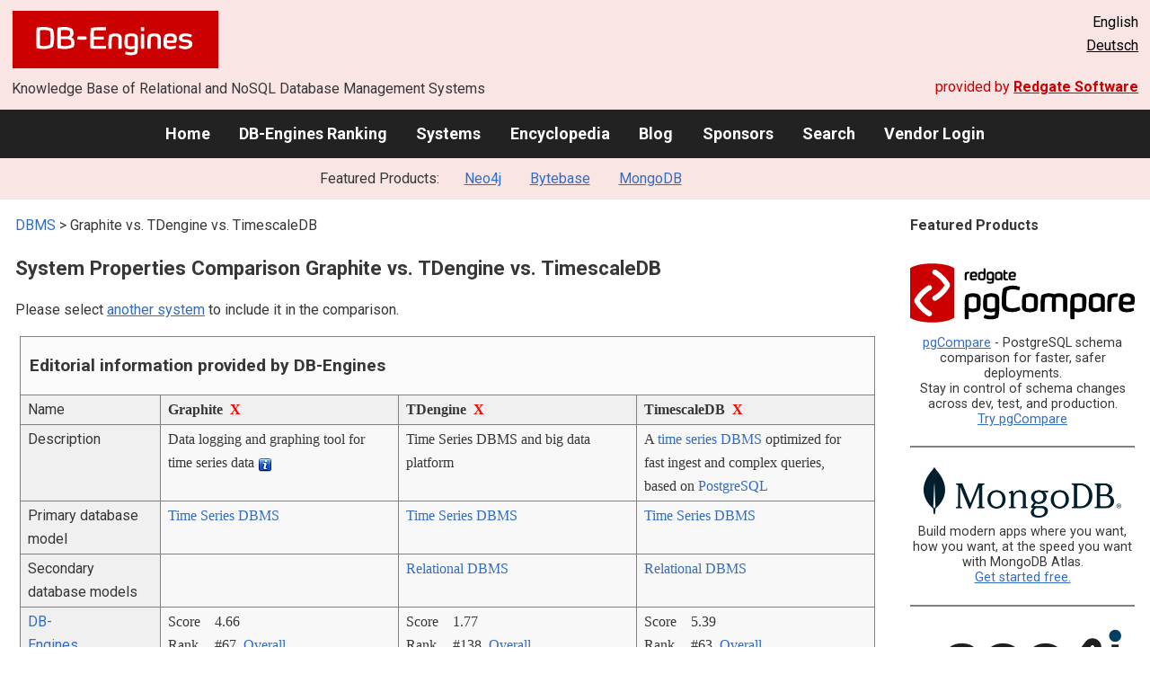

--- FILE ---
content_type: text/html; charset=UTF-8
request_url: https://db-engines.com/en/system/Graphite%3BTDengine%3BTimescaleDB
body_size: 1892
content:
<!DOCTYPE html>
<html lang="en">
<head>
    <meta charset="utf-8">
    <meta name="viewport" content="width=device-width, initial-scale=1">
    <title></title>
    <style>
        body {
            font-family: "Arial";
        }
    </style>
    <script type="text/javascript">
    window.awsWafCookieDomainList = [];
    window.gokuProps = {
"key":"AQIDAHjcYu/GjX+QlghicBgQ/7bFaQZ+m5FKCMDnO+vTbNg96AGV7bQ7/nk7YjmCEe+R++SJAAAAfjB8BgkqhkiG9w0BBwagbzBtAgEAMGgGCSqGSIb3DQEHATAeBglghkgBZQMEAS4wEQQMQHfJdSjg72wvSQYrAgEQgDtM0DujQUdflgLf+KdViphMNkFuTw8q7YjLRqsRfNsF0qW4QRRtLftB/BRD29qyLjHDRCDYkpvC+F3WiQ==",
          "iv":"CgAH/R7A4gAAAwo3",
          "context":"Na5dR/kbicbcXkslS23caL1LGIUaSBeRcZX8/Cn/k8q6lSviP3g1h+W6367kIWCo6DrdXyEUTcgHq6nPswpVWfG8zQ/dptrFx04feHmw0kT72ZCVIti0/J4C3L36bz+k8hEdsKiQi1I3fcqwS7oyTHOO5xLt+5IC91YkC9UFcLL2V/CyLqCIfvGvL4agmwgyK5o5mHp8Z4lKtpFAkt6RsL/7zzIaN2XtFNtmrh56Iz6KWZqWITTO+7xKXmRgx9JgFglv5JxbId8A8imFWPdFF1mUtqg7/iePvbbzse0BLKeHKPCuD8bcucwkZkDxAUyLplX1kdOl+O7XDwYdLbOeErp9LO/ZrvT3Mg7lxxTZrdLGbYhqIPOMG6/PGnT++B/7U1F2iaw="
};
    </script>
    <script src="https://de8723b311ef.4a326184.eu-west-1.token.awswaf.com/de8723b311ef/fb6c172b2ca6/696cabd84c34/challenge.js"></script>
</head>
<body>
    <div id="challenge-container"></div>
    <script type="text/javascript">
        AwsWafIntegration.saveReferrer();
        AwsWafIntegration.checkForceRefresh().then((forceRefresh) => {
            if (forceRefresh) {
                AwsWafIntegration.forceRefreshToken().then(() => {
                    window.location.reload(true);
                });
            } else {
                AwsWafIntegration.getToken().then(() => {
                    window.location.reload(true);
                });
            }
        });
    </script>
    <noscript>
        <h1>JavaScript is disabled</h1>
        In order to continue, we need to verify that you're not a robot.
        This requires JavaScript. Enable JavaScript and then reload the page.
    </noscript>
</body>
</html>

--- FILE ---
content_type: text/html; charset=UTF-8
request_url: https://db-engines.com/en/system/Graphite%3BTDengine%3BTimescaleDB
body_size: 8957
content:
        <!DOCTYPE HTML PUBLIC "-//W3C//DTD HTML 4.01 Transitional//EN" "http://www.w3.org/TR/html4/loose.dtd">
        <html lang="en">
            <head>
                <meta http-equiv="Content-Type" content="text/html;charset=UTF-8">
                <link rel="stylesheet" type="text/css" href="https://db-engines.com/s31.css">
                <title>Graphite vs. TDengine vs. TimescaleDB Comparison</title><meta name="description" content="Detailed side-by-side view of Graphite and TDengine and TimescaleDB">
<meta name="referrer" content="unsafe-url">
</head><body>                    <script>
                        var _paq = window._paq = window._paq || [];
                        _paq.push(['trackPageView']);
                        _paq.push(['enableLinkTracking']);
                        (function() {
                            var u = "//db-engines.com/matomo/";
                            _paq.push(['setTrackerUrl', u + 'matomo.php']);
                            _paq.push(['setSiteId', '2']);
                            var d = document,
                                g = d.createElement('script'),
                                s = d.getElementsByTagName('script')[0];
                            g.async = true;
                            g.src = u + 'matomo.js';
                            s.parentNode.insertBefore(g, s);
                        })();
                    </script>
                    <noscript>
                        <p><img referrerpolicy="no-referrer-when-downgrade" src="//db-engines.com/matomo/matomo.php?idsite=2&amp;rec=1" style="border:0;" alt="" /></p>
                    </noscript>
        <div class="background"></div><table class="header"><tr><td class="ul"><a href="https://db-engines.com/en/"><img src="https://db-engines.com/db-engines.svg" border="0" width="231" height="64" alt="DB-Engines"></a><td class="uc"><td class="ur">English<br><a href="https://db-engines.com/de/system/Graphite%3BTDengine%3BTimescaleDB">Deutsch</a></table><table class="header"><tr><td class="ll">Knowledge Base of Relational and NoSQL Database Management Systems<td class="lr">provided by <a href="https://www.red-gate.com/">Redgate Software</a></table><div class="menu"><a href="https://db-engines.com/en/">Home</a><a href="https://db-engines.com/en/ranking">DB-Engines Ranking</a><a href="https://db-engines.com/en/systems">Systems</a><a href="https://db-engines.com/en/articles">Encyclopedia</a><a href="https://db-engines.com/en/blog">Blog</a><a href="https://db-engines.com/en/sponsors">Sponsors</a><a href="https://db-engines.com/en/search">Search</a><a href="https://db-engines.com/en/user_login">Vendor Login</a></div><div class="menu_featured">Featured Products:&nbsp;&nbsp;&nbsp;<a rel="sponsored" href="https://neo4j.com/cloud/aura/?ref=db-engines&utm_source=db-engines&utm_medium=referral&utm_campaign=ref-db-engines">Neo4j</a><a rel="sponsored" href="https://www.bytebase.com/?utm_source=db-engines.com">Bytebase</a><a rel="sponsored" href="https://www.mongodb.com/lp/cloud/atlas/try3?utm_campaign=display_dbengines_pl_flighted_atlas_tryatlaslp_prosp_gic-null_ww-all_dev_dv-all_eng_leadgen&utm_source=dbengines&utm_medium=display&utm_content=buildmodernapps-A1">MongoDB</a></div><table class="body"><tr><td><div class="dbentry"><div class="main"><p><a class=nound href="https://db-engines.com/en/systems">DBMS</a> &gt; Graphite vs. TDengine vs. TimescaleDB<h1>System Properties Comparison Graphite vs. TDengine vs. TimescaleDB</h1><p>Please select <a href="https://db-engines.com/en/systems/Graphite%3BTDengine%3BTimescaleDB" rel="nofollow">another system</a> to include it in the comparison.</p><table class=tools style="clear:both"><tr><td colspan=99 class=headline>Editorial information provided by DB-Engines<tr><td class="attribute">Name<td class=header>Graphite&nbsp;&nbsp;<span class=exclude><a href="https://db-engines.com/en/system/TDengine%3BTimescaleDB">X</a><span class="infobox infobox_l">exclude from comparison</span></span><td class=header>TDengine&nbsp;&nbsp;<span class=exclude><a href="https://db-engines.com/en/system/Graphite%3BTimescaleDB">X</a><span class="infobox infobox_l">exclude from comparison</span></span><td class=header>TimescaleDB&nbsp;&nbsp;<span class=exclude><a href="https://db-engines.com/en/system/Graphite%3BTDengine">X</a><span class="infobox infobox_l">exclude from comparison</span></span><tr><td class="attribute">Description<td class="value">Data logging and graphing tool for time series data <span class=info><img src="https://db-engines.com/info.png" width=16 height=16 alt="info"><span class="infobox infobox_l">The storage layer (fixed size database) is called Whisper</span></span><td class="value">Time Series DBMS and big data platform<td class="value">A <a href="https://db-engines.com/en/article/Time+Series+DBMS">time series DBMS</a> optimized for fast ingest and complex queries, based on <a href="https://db-engines.com/en/system/PostgreSQL">PostgreSQL</a><tr><td class="attribute">Primary database model<td class="value"><a href="https://db-engines.com/en/article/Time+Series+DBMS">Time Series DBMS</a><td class="value"><a href="https://db-engines.com/en/article/Time+Series+DBMS">Time Series DBMS</a><td class="value"><a href="https://db-engines.com/en/article/Time+Series+DBMS">Time Series DBMS</a><tr><td class="attribute">Secondary database models<td class="value"><td class="value"><a href="https://db-engines.com/en/article/RDBMS">Relational DBMS</a><td class="value"><a href="https://db-engines.com/en/article/RDBMS">Relational DBMS</a><tr><td class="attribute"><table style="border-collapse:collapse;margin:0;padding:0;width:110%;"><tr><td style="margin:0;padding:0;border:0"><a href="https://db-engines.com/en/ranking">DB-Engines Ranking</a> <span class=info><img src="https://db-engines.com/info.png" width=16 height=16 alt="info"><span class="infobox infobox_r">measures the popularity of database management systems</span></span><td rowspan=2 style="margin:0;padding:0;border:0;vertical-align:bottom;"><a href="https://db-engines.com/en/ranking_trend/system/Graphite%3BTDengine%3BTimescaleDB"><img src="https://db-engines.com/ranking_trend_s.png" width=63 height=40 alt="ranking trend" style="padding-left:0.5em;"></a><tr><td style="margin:0;padding:0;border:0;text-align:right"><a href="https://db-engines.com/en/ranking_trend/system/Graphite%3BTDengine%3BTimescaleDB">Trend Chart</a></table><td class="value"><table class=dbi_mini><tr><th class=dbi_mini>Score<td class=dbi_mini colspan=2 style="text-align:left">4.66<tr><th class=dbi_mini>Rank<td class=dbi_mini>#67<th class=dbi_mini>&nbsp;&nbsp;<a href="https://db-engines.com/en/ranking">Overall</a><tr><th class=dbi_mini><td class=dbi_mini>#6<th class=dbi_mini>&nbsp;&nbsp;<a href="https://db-engines.com/en/ranking/time+series+dbms">Time Series DBMS</a></table><td class="value"><table class=dbi_mini><tr><th class=dbi_mini>Score<td class=dbi_mini colspan=2 style="text-align:left">1.77<tr><th class=dbi_mini>Rank<td class=dbi_mini>#138<th class=dbi_mini>&nbsp;&nbsp;<a href="https://db-engines.com/en/ranking">Overall</a><tr><th class=dbi_mini><td class=dbi_mini>#12<th class=dbi_mini>&nbsp;&nbsp;<a href="https://db-engines.com/en/ranking/time+series+dbms">Time Series DBMS</a></table><td class="value"><table class=dbi_mini><tr><th class=dbi_mini>Score<td class=dbi_mini colspan=2 style="text-align:left">5.39<tr><th class=dbi_mini>Rank<td class=dbi_mini>#63<th class=dbi_mini>&nbsp;&nbsp;<a href="https://db-engines.com/en/ranking">Overall</a><tr><th class=dbi_mini><td class=dbi_mini>#5<th class=dbi_mini>&nbsp;&nbsp;<a href="https://db-engines.com/en/ranking/time+series+dbms">Time Series DBMS</a></table><tr><td class="attribute">Website<td class="value"><a href="https://github.com/graphite-project/graphite-web" rel="nofollow">github.com/&shy;graphite-project/&shy;graphite-web</a><td class="value"><a href="https://github.com/taosdata/TDengine" rel="nofollow">github.com/&shy;taosdata/&shy;TDengine</a><br><a href="https://tdengine.com/" rel="nofollow">tdengine.com</a><td class="value"><a href="https://www.timescale.com/" rel="nofollow">www.timescale.com</a><tr><td class="attribute">Technical documentation<td class="value"><a href="https://graphite.readthedocs.io/" rel="nofollow">graphite.readthedocs.io</a><td class="value"><a href="https://docs.tdengine.com/" rel="nofollow">docs.tdengine.com</a><td class="value"><a href="https://docs.timescale.com/" rel="nofollow">docs.timescale.com</a><tr><td class="attribute">Developer<td class="value">Chris Davis<td class="value">TDEngine, previously Taos Data<td class="value">Timescale<tr><td class="attribute">Initial release<td class="value">2006<td class="value">2019<td class="value">2017<tr><td class="attribute">Current release<td class="value"><td class="value">3.0, August 2022<td class="value">2.15.0, May 2024<tr><td class="attribute">License <span class=info><img src="https://db-engines.com/info.png" width=16 height=16 alt="info"><span class="infobox infobox_r">Commercial or Open Source</span></span><td class="value">Open Source <span class=info><img src="https://db-engines.com/info.png" width=16 height=16 alt="info"><span class="infobox infobox_l">Apache 2.0</span></span><td class="value">Open Source <span class=info><img src="https://db-engines.com/info.png" width=16 height=16 alt="info"><span class="infobox infobox_l">AGPL V3, also commercial editions available</span></span><td class="value">Open Source <span class=info><img src="https://db-engines.com/info.png" width=16 height=16 alt="info"><span class="infobox infobox_l">Apache 2.0</span></span><tr><td class="attribute">Cloud-based only <span class=info><img src="https://db-engines.com/info.png" width=16 height=16 alt="info"><span class="infobox infobox_r">Only available as a cloud service</span></span><td class="value">no<td class="value">no<td class="value">no<tr><td class="attribute">DBaaS offerings <font size=-1>(sponsored links)</font> <span class=info><img src="https://db-engines.com/info.png" width=16 height=16 alt="info"><span class="infobox infobox_r">Database as a Service<br><br>Providers of DBaaS offerings, please <a href="https://db-engines.com/en/contact">contact us</a> to be listed.</span></span><td class="value"><td class="value"><td class="value"><tr><td class="attribute">Implementation language<td class="value">Python<td class="value">C<td class="value">C<tr><td class="attribute">Server operating systems<td class="value">Linux<br>Unix<td class="value">Linux<br>Windows<td class="value">Linux<br>OS X<br>Windows<tr><td class="attribute">Data scheme<td class="value">yes<td class="value">yes<td class="value">yes<tr><td class="attribute">Typing <span class=info><img src="https://db-engines.com/info.png" width=16 height=16 alt="info"><span class="infobox infobox_r">predefined data types such as float or date</span></span><td class="value">Numeric data only<td class="value">yes<td class="value">numerics, strings, booleans, arrays, JSON blobs, geospatial dimensions, currencies, binary data, other complex data types<tr><td class="attribute">XML support <span class=info><img src="https://db-engines.com/info.png" width=16 height=16 alt="info"><span class="infobox infobox_r">Some form of processing data in XML format, e.g. support for XML data structures, and/or support for XPath, XQuery or XSLT.</span></span><td class="value">no<td class="value">no<td class="value">yes<tr><td class="attribute">Secondary indexes<td class="value">no<td class="value">no<td class="value">yes<tr><td class="attribute">SQL <span class=info><img src="https://db-engines.com/info.png" width=16 height=16 alt="info"><span class="infobox infobox_r">Support of SQL</span></span><td class="value">no<td class="value">Standard SQL with extensions for time-series applications<td class="value">yes <span class=info><img src="https://db-engines.com/info.png" width=16 height=16 alt="info"><span class="infobox infobox_l">full PostgreSQL SQL syntax</span></span><tr><td class="attribute">APIs and other access methods<td class="value">HTTP API<br>Sockets<td class="value">JDBC<br>RESTful HTTP API<td class="value">ADO.NET<br>JDBC<br>native C  library<br>ODBC<br>streaming API for large objects<tr><td class="attribute">Supported programming languages<td class="value">JavaScript (Node.js)<br>Python<td class="value">C<br>C#<br>C++<br>Go<br>Java<br>JavaScript (Node.js)<br>PHP<br>Python<br>Rust<td class="value">.Net<br>C<br>C++<br>Delphi<br>Java <span class=info><img src="https://db-engines.com/info.png" width=16 height=16 alt="info"><span class="infobox infobox_l">JDBC</span></span><br>JavaScript<br>Perl<br>PHP<br>Python<br>R<br>Ruby<br>Scheme<br>Tcl<tr><td class="attribute">Server-side scripts <span class=info><img src="https://db-engines.com/info.png" width=16 height=16 alt="info"><span class="infobox infobox_r">Stored procedures</span></span><td class="value">no<td class="value">no<td class="value">user defined functions, PL/pgSQL, PL/Tcl, PL/Perl, PL/Python, PL/Java, PL/PHP, PL/R, PL/Ruby, PL/Scheme, PL/Unix shell<tr><td class="attribute">Triggers<td class="value">no<td class="value">yes, via alarm monitoring<td class="value">yes<tr><td class="attribute">Partitioning methods <span class=info><img src="https://db-engines.com/info.png" width=16 height=16 alt="info"><span class="infobox infobox_r">Methods for storing different data on different nodes</span></span><td class="value">none<td class="value">Sharding<td class="value">yes, across time and space (hash partitioning) attributes<tr><td class="attribute">Replication methods <span class=info><img src="https://db-engines.com/info.png" width=16 height=16 alt="info"><span class="infobox infobox_r">Methods for redundantly storing data on multiple nodes</span></span><td class="value">none<td class="value">yes<td class="value">Source-replica replication with hot standby and reads on replicas <span class=info><img src="https://db-engines.com/info.png" width=16 height=16 alt="info"><span class="infobox infobox_l"></span></span><tr><td class="attribute">MapReduce <span class=info><img src="https://db-engines.com/info.png" width=16 height=16 alt="info"><span class="infobox infobox_r">Offers an API for user-defined Map/Reduce methods</span></span><td class="value">no<td class="value"><td class="value">no<tr><td class="attribute">Consistency concepts <span class=info><img src="https://db-engines.com/info.png" width=16 height=16 alt="info"><span class="infobox infobox_r">Methods to ensure consistency in a distributed system</span></span><td class="value">none<td class="value"><td class="value">Immediate Consistency<tr><td class="attribute">Foreign keys <span class=info><img src="https://db-engines.com/info.png" width=16 height=16 alt="info"><span class="infobox infobox_r">Referential integrity</span></span><td class="value">no<td class="value">no<td class="value">yes<tr><td class="attribute">Transaction concepts <span class=info><img src="https://db-engines.com/info.png" width=16 height=16 alt="info"><span class="infobox infobox_r">Support to ensure data integrity after non-atomic manipulations of data</span></span><td class="value">no<td class="value"><td class="value">ACID<tr><td class="attribute">Concurrency <span class=info><img src="https://db-engines.com/info.png" width=16 height=16 alt="info"><span class="infobox infobox_r">Support for concurrent manipulation of data</span></span><td class="value">yes <span class=info><img src="https://db-engines.com/info.png" width=16 height=16 alt="info"><span class="infobox infobox_l">locking</span></span><td class="value">yes<td class="value">yes<tr><td class="attribute">Durability <span class=info><img src="https://db-engines.com/info.png" width=16 height=16 alt="info"><span class="infobox infobox_r">Support for making data persistent</span></span><td class="value">yes<td class="value">yes<td class="value">yes<tr><td class="attribute">In-memory capabilities <span class=info><img src="https://db-engines.com/info.png" width=16 height=16 alt="info"><span class="infobox infobox_r">Is there an option to define some or all structures to be held in-memory only.</span></span><td class="value"><td class="value"><td class="value">no<tr><td class="attribute">User concepts <span class=info><img src="https://db-engines.com/info.png" width=16 height=16 alt="info"><span class="infobox infobox_r">Access control</span></span><td class="value">no<td class="value">yes<td class="value">fine grained access rights according to SQL-standard<tr><td colspan=99 class=headline>More information provided by the system vendor<tr><td><td class=header>Graphite<td class=header>TDengine<td class=header>TimescaleDB<tr><td class="attribute external_att">News<td class="value external_val"><td class="value external_val"><p><a href="https://tdengine.com/tdengine-expands-reseller-network-with-visione-group-to-support-data-driven-industrial-operations/" rel=nofollow>TDengine Expands Reseller Network with Visione Group to Support Data-Driven Industrial Operations</a><br><span style="color:gray">15 January 2026</span><p><a href="https://tdengine.com/tdengine-welcomes-quindoo-as-value-added-reseller-to-expand-industrial-data-solutions-in-europe/" rel=nofollow>TDengine Welcomes Quindoo as Value-Added Reseller to Expand Industrial Data Solutions in Europe</a><br><span style="color:gray">8 January 2026</span><p><a href="https://tdengine.com/tdengine-tsdb-3-4-release-notes/" rel=nofollow>TDengine TSDB 3.4 Release Notes</a><br><span style="color:gray">7 January 2026</span><p><a href="https://tdengine.com/tdengine-idmp-1-0-9-0-now-available/" rel=nofollow>TDengine IDMP 1.0.9.0 Now Available</a><br><span style="color:gray">19 December 2025</span><p><a href="https://tdengine.com/tdengine-announces-successful-launch-of-global-reseller-program/" rel=nofollow>TDengine Announces Successful Launch of Global Reseller Program</a><br><span style="color:gray">18 December 2025</span><td class="value external_val"><tr><td colspan=99 class=hint><p>We invite representatives of system vendors to <a style="text-decoration:underline;" href="https://db-engines.com/en/services">contact us</a> for updating and extending the system information,<br>and for displaying vendor-provided information such as key customers, competitive advantages and market metrics.<tr><td colspan=99 class=hint><h2>Related products and services</h2><p>We invite representatives of vendors of related products to <a style="text-decoration:underline;" href="https://db-engines.com/en/services">contact us</a> for presenting information about their offerings here.<tr><td colspan=99 class=headline>More resources<tr><td><td class=header>Graphite<td class=header>TDengine<td class=header>TimescaleDB<tr><td>DB-Engines blog posts<td class=value><p><a href="https://db-engines.com/en/blog_post/62">Time Series DBMS are the database category with the fastest increase in popularity</a><br><span style="color:gray">4 July 2016, Matthias Gelbmann<p><a href="https://db-engines.com/en/blog_post/45">Time Series DBMS as a new trend?</a><br><span style="color:gray">1 June 2015, Paul Andlinger<p style="font-size:80%;text-align:right"> <a href="https://db-engines.com/en/blog/Graphite" rel=nofollow>show all</a><td class=value><td class=value><tr><td>Recent citations in the news<td class=value><p><a href="https://news.google.com/rss/articles/[base64]?oc=5" rel="nofollow" data-wi=ignore>Try out the Graphite monitoring tool for time-series data</a><br><span style="color:gray">29 October 2019, TechTarget</span><p><a href="https://news.google.com/rss/articles/[base64]?oc=5" rel="nofollow" data-wi=ignore>Data Visualization And Aggregation: Time Series Databases, Grafana And More</a><br><span style="color:gray">30 June 2025, Hackaday</span><p><a href="https://news.google.com/rss/articles/[base64]?oc=5" rel="nofollow" data-wi=ignore>Grafana 4.0 Brings Major Enhancements to Leading Visualization Tool</a><br><span style="color:gray">30 November 2016, PR Newswire</span><p><a href="https://news.google.com/rss/articles/[base64]?oc=5" rel="nofollow" data-wi=ignore>InfluxDB: From Open Source Time Series Database to Millions in Revenue</a><br><span style="color:gray">3 March 2021, Hackernoon</span><p><a href="https://news.google.com/rss/articles/CBMidkFVX3lxTFBaRE5aZlNEaC1nUlhOQ3JKclkzNEpXRTE4XzNRcVVKUlkwa3VUZVhsWUZtemFIVTJnb3ppNk1NY2ZaUDk0cmFGbUJ3dnpwOU50MnJTRk9ObGFyT194VWFRSEowcUlWdHJaZTFJUEdROEtCMHFSa1E?oc=5" rel="nofollow" data-wi=ignore>Improve GoldenGate Observability with StatsD and Telegraf</a><br><span style="color:gray">1 May 2024, Oracle Blogs</span><p style="font-size:80%;text-align:right">provided by <a href="https://www.google.com/search?q=%22Graphite%22+%22time-series%22+%22database%22&tbm=nws">Google News</a><td class=value><p><a href="https://news.google.com/rss/articles/[base64]?oc=5" rel="nofollow" data-wi=ignore>TDengine debuts cloud-based time-series data processing platform for IoT deployments</a><br><span style="color:gray">20 September 2022, SiliconANGLE</span><p><a href="https://news.google.com/rss/articles/[base64]?oc=5" rel="nofollow" data-wi=ignore>Startups of the Year 2023: TDengine - A Open-Source Time-Series Database</a><br><span style="color:gray">17 August 2023, Hackernoon</span><p><a href="https://news.google.com/rss/articles/[base64]?oc=5" rel="nofollow" data-wi=ignore>IoT Deals and Partnerships: Iveda, VMware, Energous and More</a><br><span style="color:gray">28 April 2023, IoT World Today</span><p style="font-size:80%;text-align:right">provided by <a href="https://www.google.com/search?q=%22TDengine%22&tbm=nws">Google News</a><td class=value><p><a href="https://news.google.com/rss/articles/CBMiV0FVX3lxTE9fSG1qRnFCQndSWFdYdnh2OXpMek9JdGJpTi1zM0RJNlZKZ2xFZGJfbS1sMTQ0VW9wYW5GaUlYSGJ2Q1l0TGVBSjMtVmJRZzZiMzB6SWc3MA?oc=5" rel="nofollow" data-wi=ignore>How TimescaleDB helped us scale analytics and reporting</a><br><span style="color:gray">8 July 2025, The Cloudflare Blog</span><p><a href="https://news.google.com/rss/articles/[base64]?oc=5" rel="nofollow" data-wi=ignore>TimescaleDB 1.0 officially released</a><br><span style="color:gray">14 January 2026, Packt</span><p><a href="https://news.google.com/rss/articles/[base64]?oc=5" rel="nofollow" data-wi=ignore>How to Deploy TimescaleDB on AWS with Terraform (Step-by-Step Guide)</a><br><span style="color:gray">17 July 2025, Hackernoon</span><p><a href="https://news.google.com/rss/articles/CBMicEFVX3lxTE5CLUcweEc4VmZKUERaRHVNeUZJZWJ6LWY2WWItU3NIcTFxeXI3N0kxclNmdFdOVGlTdXZYODEwSjgwblByb3g4Y3Q5azcwUzN0Y3JiekVvOW1IM3dFODE1YjJDNlRnOWRIZGJqTHJmSzE?oc=5" rel="nofollow" data-wi=ignore>Cloudflare Chooses PostgreSQL Extension over Specialized OLAP for 100K Row/Second Analytics</a><br><span style="color:gray">31 July 2025, infoq.com</span><p><a href="https://news.google.com/rss/articles/[base64]?oc=5" rel="nofollow" data-wi=ignore>Timescale Releases Third State of PostgreSQL Report</a><br><span style="color:gray">13 November 2025, HPCwire</span><p style="font-size:80%;text-align:right">provided by <a href="https://www.google.com/search?q=%22TimescaleDB%22&tbm=nws">Google News</a></table><br><br><p><b>Share this page</b><ul class="share-buttons"><li><a href="mailto:?subject=Graphite vs. TDengine vs. TimescaleDB Comparison&body=Graphite vs. TDengine vs. TimescaleDB Comparison - https://db-engines.com/en/system/Graphite%3BTDengine%3BTimescaleDB" title="Send email"><img loading=lazy alt="Send email" src="https://db-engines.com/pictures/Email.svg" width=40 height=40></a><li><a href="https://www.linkedin.com/shareArticle?mini=true&url=https%3A%2F%2Fdb-engines.com%2Fen%2Fsystem%2FGraphite%253BTDengine%253BTimescaleDB&title=Graphite+vs.+TDengine+vs.+TimescaleDB+Comparison" title="Share on LinkedIn" target="_blank" rel="nofollow noopener noreferrer" onclick="window.open('https://www.linkedin.com/shareArticle?mini=true&url=https%3A%2F%2Fdb-engines.com%2Fen%2Fsystem%2FGraphite%253BTDengine%253BTimescaleDB&title=Graphite+vs.+TDengine+vs.+TimescaleDB+Comparison', '_blank', 'width=600,height=400'); return false;"><img loading=lazy alt="Share on LinkedIn" src="https://db-engines.com/pictures/LinkedIn.svg" width=40 height=40></a><li><a href="https://www.facebook.com/sharer/sharer.php?u=https%3A%2F%2Fdb-engines.com%2Fen%2Fsystem%2FGraphite%253BTDengine%253BTimescaleDB&quote=Graphite+vs.+TDengine+vs.+TimescaleDB+Comparison" title="Share on Facebook" target="_blank" rel="nofollow noopener noreferrer" onclick="window.open('https://www.facebook.com/sharer/sharer.php?u=https%3A%2F%2Fdb-engines.com%2Fen%2Fsystem%2FGraphite%253BTDengine%253BTimescaleDB&quote=Graphite+vs.+TDengine+vs.+TimescaleDB+Comparison', '_blank', 'width=600,height=400'); return false;"><img loading=lazy alt="Share on Facebook" src="https://db-engines.com/pictures/Facebook.svg" width=40 height=40></a><li><a href="https://twitter.com/intent/tweet?source=https%3A%2F%2Fdb-engines.com%2Fen%2Fsystem%2FGraphite%253BTDengine%253BTimescaleDB&text=Graphite+vs.+TDengine+vs.+TimescaleDB+Comparison - https%3A%2F%2Fdb-engines.com%2Fen%2Fsystem%2FGraphite%253BTDengine%253BTimescaleDB&via=DBEngines" title="Tweet" target="_blank" rel="nofollow noopener noreferrer" onclick="window.open('https://twitter.com/intent/tweet?text=Graphite+vs.+TDengine+vs.+TimescaleDB+Comparison%20-%20https%3A%2F%2Fdb-engines.com%2Fen%2Fsystem%2FGraphite%253BTDengine%253BTimescaleDB&via=DBEngines', '_blank', 'width=600,height=400'); return false;"><img loading=lazy alt="Tweet" src="https://db-engines.com/pictures/X.svg" height=35 style="padding-bottom:3px;"></a></ul></div></div></td><td><div class="sidemenu "><p><b>Featured Products</b><div class="promo"><a rel="nofollow" href="https://www.red-gate.com/redgate-foundry/projects/pgcompare/"><img src="//db-engines.com/pictures/redgate/pgCompare-250-80.png" alt="Redgate pgCompare logo" width="250" height="80"></a> <p> <a rel="nofollow" href="https://www.red-gate.com/redgate-foundry/projects/pgcompare/">pgCompare</a> - PostgreSQL schema comparison for faster, safer deployments.<br>Stay in control of schema changes across dev, test, and production.
<br><a rel="nofollow" href="https://www.red-gate.com/redgate-foundry/projects/pgcompare/">Try pgCompare</a> </p></div><div class="promo"><a rel="sponsored" href="https://www.mongodb.com/lp/cloud/atlas/try3?utm_campaign=display_dbengines_pl_flighted_atlas_tryatlaslp_prosp_gic-null_ww-all_dev_dv-all_eng_leadgen&utm_source=dbengines&utm_medium=display&utm_content=buildmodernapps-A1"><img src="//db-engines.com/pictures/mongodb/mongodb-dark.png" alt="MongoDB logo" width="220" height="56"></a><p>Build modern apps where you want, how you want, at the speed you want with MongoDB Atlas.<br> <a rel="nofollow" href="https://www.mongodb.com/lp/cloud/atlas/try3?utm_campaign=display_dbengines_pl_flighted_atlas_tryatlaslp_prosp_gic-null_ww-all_dev_dv-all_eng_leadgen&utm_source=dbengines&utm_medium=display&utm_content=buildmodernapps-A1">Get started free.</a></p></div><div class="promo"><a rel="sponsored" href="https://neo4j.com/cloud/aura/?ref=db-engines&utm_source=db-engines&utm_medium=referral&utm_campaign=ref-db-engines"><img src="//db-engines.com/pictures/Neo4j-logo_color_sm.png" alt="Neo4j logo" width="220" height="80"></a><p>See for yourself how a graph database can make your life easier. <br> <a rel="nofollow" href="https://neo4j.com/cloud/aura/?ref=db-engines&utm_source=db-engines&utm_medium=referral&utm_campaign=ref-db-engines">Use Neo4j online for free.</a></p></div><div class="promo"><a rel="sponsored" href="https://www.bytebase.com/?utm_source=db-engines.com"><img src="//db-engines.com/pictures/bytebase/bytebase-dbengine.png" alt="Bytebase logo" width="220"></a><p>Every schema migration<br/>Every database engine<br/>Every access grant<br/>Every data fix<br/><a rel="sponsored" href="https://www.bytebase.com/?utm_source=db-engines.com">One Place</a></p></div><p style="text-align:center;margin-top:2em;text-decoration:underline"><a href="https://db-engines.com/en/services">Present your product here</a></div></td></tr></table><footer><div><div class="l"><a href="https://db-engines.com/en/"><img src="https://db-engines.com/db-engines.svg" border="0" width="165" alt="DB-Engines"></a><ul class="links"><li><a href="https://db-engines.com/en/about">About Us</a></li><li><a href="https://db-engines.com/en/services">Advertising and Services</a></li><li><a href="https://db-engines.com/en/privacy" rel=nofollow>Privacy Policy</a></li><li><a href="https://db-engines.com/en/contact">Contact</a></li></ul><ul class="social"><li>Follow DB-Engines.com</li><li><a href="https://www.linkedin.com/company/db-engines" target="_blank" rel="noopener noreferrer" title="LinkedIn"><img loading="lazy" src="https://db-engines.com/pictures/LinkedIn-white.svg" width="24" height="24" alt="LinkedIn"></a></li><li><a href="https://twitter.com/DBEngines" target="_blank" rel="noopener noreferrer" title="Twitter"><img loading="lazy" src="https://db-engines.com/pictures/X-white.svg" width="20" height="20" alt="X"></a></li><li><a rel="me" href="https://techhub.social/@DBEngines" target="_blank" rel="noopener noreferrer" title="Mastodon"><img loading="lazy" src="https://db-engines.com/pictures/Mastodon-white.svg" width="24" height="24" alt="Mastodon"></a></li><li><a href="https://bsky.app/profile/db-engines.com" target="_blank" rel="noopener noreferrer" title="Bluesky"><img loading="lazy" src="https://db-engines.com/pictures/Bluesky-white.svg" width="24" height="24" alt="Bluesky"></a></li></ul></div><div class="r"><a href="https://www.red-gate.com/" target="_blank"><img src="https://db-engines.com/redgate.svg" border="0" alt="Redgate Software Ltd logo"></a><h2>End-to-end Database DevOps</h2><p>Reliably surface value across multiple platforms, faster</p><p><a href="https://www.red-gate.com/solutions/" target="_blank">See our solutions</a></p></div></div></footer><footer class="copyright"><div><div class="l"><p>Despite careful research, we can assume no liability for the information presented here to be complete and accurate.</p></div><div class="r"><p>Copyright &copy; 2026 Red Gate Software Ltd</p></div></div></footer>